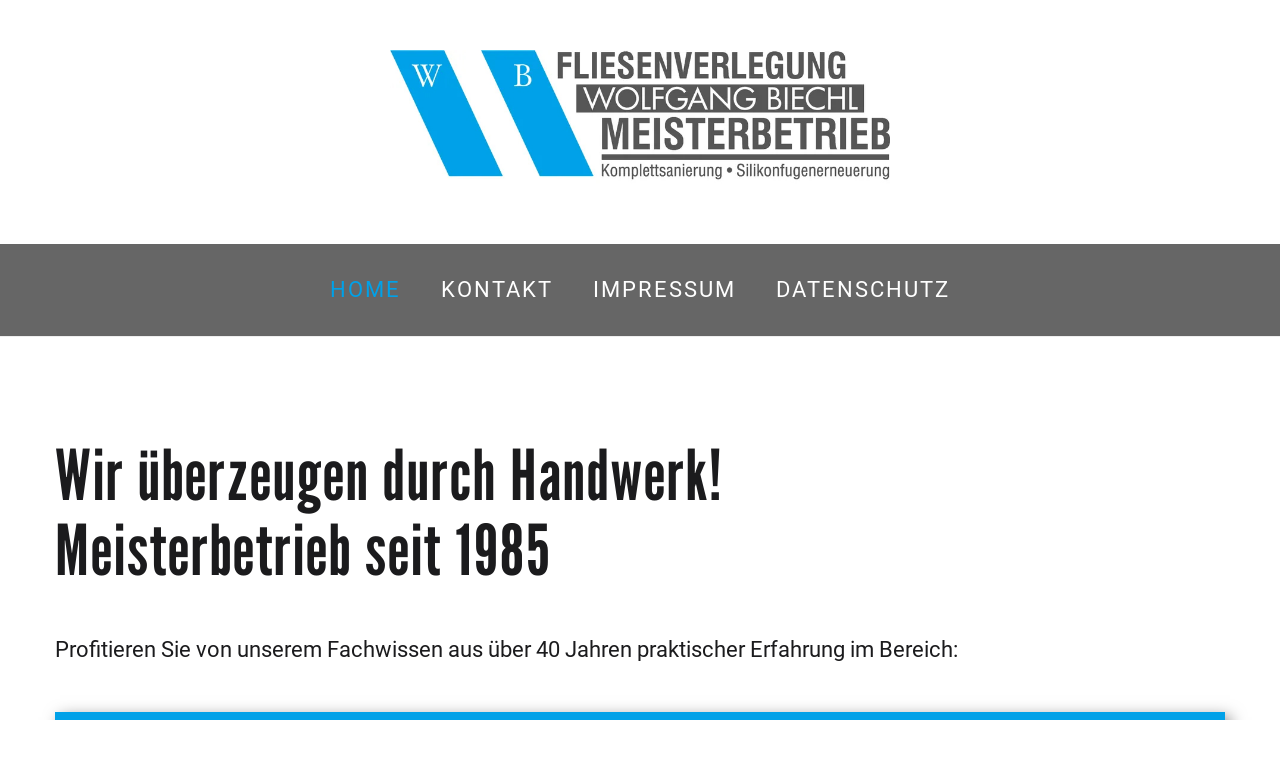

--- FILE ---
content_type: text/html; charset=utf-8
request_url: https://www.wb-fliesen.de/
body_size: 5552
content:
<!DOCTYPE html><html style="--primary: #34dca2;--secondary: #007df7;--accent: rgba(102, 102, 102, 1);--title: #1b1b1d;--subtitle: rgba(29, 29, 31, 0.4);--text: #1b1b1d;--icon: #1b1b1d;--title-inverse: #ffffff;--text-inverse: rgba(255, 255, 255, 0.4);--bg-primary: #ffffff;--bg-secondary: #f5f8f8;--bg-dark: #1e293d;--bg-dark-accent: #20364c;--border: #eeeeee;--shadow: rgba(0, 0, 0, 0.15);--overlay: rgba(0, 0, 0, 0.5);--hover: #2f3439;--color-1: #35404a;--color-2: #4f6279;--color-3: #0098d8;--color-4: #ff4f49;--color-5: #ff7a2f;--color-6: #ffc700;--color-7: #34dca2;--color-8: #00ada9;" prefix="og: http://ogp.me/ns#" xmlns="http://www.w3.org/1999/xhtml" lang="de-de" dir="ltr"><head><meta http-equiv="Content-Type" content="text/html;charset=UTF-8"> <meta name="viewport" content="width=device-width, initial-scale=1.0"> <meta charset="utf-8"><meta name="generator" content="Powered by Website Builder Gridbox"><title>home</title><link href="https://www.wb-fliesen.de/j4biechl/components/com_gridbox/assets/images/favicon.ico" rel="shortcut icon" type="image/vnd.microsoft.icon"> <style type="text/css">/*/* Plugin Logo*/.ba-item-logo a { text-align: inherit;}.ba-logo-wrapper,.ba-logo-wrapper > a { line-height: 0; display: block;}/*/* Main menu*/.main-menu > .add-new-item,.close-menu,.open-menu { display: none;}.mod-menu__sub,.nav-child { transition: all .5s ease;}.nav { margin: 0;}.main-menu .nav { font-size: 0; letter-spacing: 0; line-height: 0; list-style: none; margin-bottom: 0; padding-left: 0;}.main-menu .nav > li { display: inline-block; float: none; overflow: visible; text-decoration: none;}.vertical-menu .main-menu .nav > li { overflow: visible;}.main-menu .nav > li > a,.main-menu .nav > li > span { background: transparent; display: block;}.main-menu .nav > li > a:hover,.main-menu .nav > li > a:focus { background: transparent;}.mod-menu__sub,.nav-child { padding: 0; width: 250px;}li.deeper > span i.ba-icon-caret-right,li.deeper > a i.ba-icon-caret-right { color: inherit; font-size: inherit; line-height: inherit; padding: 0 5px;}.vertical-menu li.deeper > span i.ba-icon-caret-right,.vertical-menu li.deeper > a i.ba-icon-caret-right,.nav > li li.deeper > span i.ba-icon-caret-right,.nav > li li.deeper > a i.ba-icon-caret-right { float: right;}@-moz-document url-prefix() { .nav li.deeper > span i.ba-icon-caret-right, .nav li.deeper > a i.ba-icon-caret-right { float: right; } li.deeper > span i.ba-icon-caret-right, li.deeper > a i.ba-icon-caret-right { display: block; float: none; position: static; text-align: right; }}.deeper.parent > .mod-menu__sub,.deeper.parent > .nav-child { display: none;}.nav > .deeper.parent > .mod-menu__sub,.nav > .deeper.parent > .nav-child { padding: 0; position: absolute; z-index: 20;}.mod-menu__sub li > span,.mod-menu__sub li > a,.nav-child li > span,.nav-child li > a { display: block; padding: 10px 20px;}.mod-menu__sub > .deeper,.nav-child > .deeper { position: relative;}.mod-menu__sub li,.nav-child li { text-decoration: none; list-style: none;}.mod-menu__sub > .deeper:hover > .mod-menu__sub,.nav-child > .deeper:hover > .nav-child { left: 100%; position: absolute; top: 0px;}.nav li.deeper:hover > .mod-menu__sub,.megamenu-editing.megamenu-item > .tabs-content-wrapper .ba-section,.nav li:hover > .tabs-content-wrapper .ba-section,.nav li.deeper:hover > .nav-child { animation-fill-mode: none; animation-delay: 0s; box-sizing: border-box; display: block;}li.deeper >span,li.deeper > a { position: relative;}.ba-menu-backdrop { background-color: rgba(0,0,0, .1); bottom: 0; display: none; left: 0; position: fixed; right: 0; top: 0; z-index: 1;}.dropdown-left-direction { right: 0;}.child-dropdown-left-direction,.dropdown-left-direction ul { right: 100%; left: auto !important;}.dropdown-top-direction { transform: translateY(calc( 0px - var(--dropdown-top-diff) - 25px)); top: auto !important;}/* Menu With Icon */.ba-item-main-menu .nav li span i.ba-menu-item-icon,.ba-item-main-menu .nav li a i.ba-menu-item-icon,.menu li span i.ba-menu-item-icon,.menu li a i.ba-menu-item-icon { color: inherit; line-height: 0; margin-right: 10px; text-align: center; vertical-align: middle; width: 1em;}/* Megamenu */.megamenu-item .ba-section { max-width: 100%;}.megamenu-item > .mod-menu__sub,.ba-menu-wrapper > .tabs-content-wrapper,.megamenu-item > .tabs-content-wrapper,.megamenu-item > .nav-child { display: none !important; z-index: 999;}.row-with-megamenu .megamenu-editing.megamenu-item > .tabs-content-wrapper,.megamenu-item:hover >.tabs-content-wrapper { display: block !important;}.megamenu-item >.tabs-content-wrapper { position: absolute; top: 100%;}.vertical-menu .megamenu-item >.tabs-content-wrapper.ba-container { top: 0;}.megamenu-item >.tabs-content-wrapper:not(.ba-container) { max-width: none !important;}.megamenu-item >.tabs-content-wrapper:not(.ba-container) .ba-section { width: 100% !important;}.megamenu-item >.tabs-content-wrapper.ba-container:not(.megamenu-center) { margin: 0 !important;}.megamenu-item >.tabs-content-wrapper.ba-container { width: auto !important; max-width: none;}.mod-menu__sub > .megamenu-item .ba-icon-caret-right,.mod-menu__sub > .megamenu-item >.tabs-content-wrapper,.nav-child > .megamenu-item .ba-icon-caret-right,.nav-child > .megamenu-item >.tabs-content-wrapper { display: none !important;}.megamenu-item .ba-section { min-height: 50px;}/* Vertical layout menu */.vertical-menu .main-menu .nav > li { display: block; position: relative;}.vertical-menu .main-menu .nav > li.deeper.parent > .mod-menu__sub,.vertical-menu .megamenu-item > .tabs-content-wrapper.ba-container,.vertical-menu .main-menu .nav > li.deeper.parent > .nav-child { margin-left: 100% !important;}.vertical-menu .megamenu-item >.tabs-content-wrapper.ba-container.megamenu-center { padding: 0 !important; top: auto;}.vertical-menu .main-menu .nav > li.megamenu-item { align-items: center; display: flex;}.vertical-menu .main-menu .nav > li> span,.vertical-menu .main-menu .nav > li> a { width: 100%; box-sizing: border-box;}.vertical-menu .main-menu .nav > li .mod-menu__sub,.vertical-menu .main-menu .nav > li .nav-child { top: 0;}.megamenu-item > .tabs-content-wrapper { margin-left: calc(var(--menu-item-left-offset) * -1) !important;}.megamenu-item > .tabs-content-wrapper.ba-container { margin-left: 0 !important;}.megamenu-item > .tabs-content-wrapper.ba-container.megamenu-center { margin-left: calc(var(--menu-item-width) / 2 - var(--megamenu-width) / 2 - 50px) !important;}.ba-hamburger-menu >.main-menu .ba-overlay { z-index: -1;}/* Collapsible Vertical Menu*/.collapsible-vertical-submenu.vertical-menu .main-menu .nav > li.deeper.parent > .mod-menu__sub,.collapsible-vertical-submenu.vertical-menu .main-menu .nav > .deeper.parent .mod-menu__sub,.collapsible-vertical-submenu.vertical-menu .main-menu .nav > .deeper.parent .nav-child, .collapsible-vertical-submenu.vertical-menu .main-menu .menu > .deeper.parent .mod-menu__sub, .collapsible-vertical-submenu.vertical-menu .main-menu .menu > .deeper.parent .nav-child { box-sizing: border-box; display: block; margin-left: 0 !important; margin-top: 0; position: static; transform: none !important; width: 100% !important;}@keyframes visible-nav-child { 0% {max-height: 0; overflow: hidden;opacity: 0;} 99%{max-height: 400vh; overflow: visible; opacity: 1;} 100%{max-height: 400vh; overflow: visible; opacity: 1;}}.collapsible-vertical-submenu.vertical-menu .deeper.parent.visible-nav-child > ul.mod-menu__sub, .collapsible-vertical-submenu.vertical-menu .deeper.parent.visible-nav-child > .tabs-content-wrapper, .collapsible-vertical-submenu.vertical-menu .deeper.parent.visible-nav-child > ul.nav-child { animation: visible-nav-child .5s linear both!important; overflow: visible;}@keyframes hidden-nav-child { to{max-height: 0!important; overflow: hidden; opacity: 0;}}.collapsible-vertical-submenu.vertical-menu .deeper.parent.hidden-nav-child > ul.mod-menu__sub, .collapsible-vertical-submenu.vertical-menu .deeper.parent.hidden-nav-child > .tabs-content-wrapper, .collapsible-vertical-submenu.vertical-menu .deeper.parent.hidden-nav-child > ul.nav-child { animation: hidden-nav-child .3s linear both !important; box-sizing: border-box;}.collapsible-vertical-submenu.vertical-menu .deeper.parent:not(.visible-nav-child) > ul.mod-menu__sub, .collapsible-vertical-submenu.vertical-menu .deeper.parent:not(.visible-nav-child) > .tabs-content-wrapper, .collapsible-vertical-submenu.vertical-menu .deeper.parent:not(.visible-nav-child) > ul.nav-child { max-height: 0 !important; overflow: hidden; padding-top: 0 !important; padding-bottom: 0 !important;}.collapsible-vertical-submenu.vertical-menu .deeper.parent.visible-nav-child > span i:not(.ba-menu-item-icon):before, .collapsible-vertical-submenu.vertical-menu .deeper.parent.visible-nav-child > a i:not(.ba-menu-item-icon):before { transform: rotate(90deg);}.collapsible-vertical-submenu.vertical-menu .deeper.parent > span i:before, .collapsible-vertical-submenu.vertical-menu .deeper.parent > a i:before { align-items: center; display: inline-flex; justify-content: center; transition: all .15s linear; width: 1em;}@keyframes notification-in { from {bottom: 0; transform: translateY(100%); opacity: 0;}}#system-message { animation: notification-in .4s cubic-bezier(.25,.98,.26,.99) both; border-radius: 6px; border: none; bottom: 50px; box-shadow: 0 10px 30px rgba(0,0,0,0.3); color: #fff; display: block; opacity: 1; overflow: hidden; padding: 0; position: fixed; right: 50px; text-shadow: none; visibility: visible; z-index: 1510;}#system-message-container .alert { background: #02adea; display: inline-block; padding: 40px 25px; width: 250px;}#system-message-container .alert.alert-warning,#system-message-container .alert.alert-danger,#system-message-container .alert.alert-error { background-color: #ff776f;;}#system-message .alert-heading { color: #fff; display: block; font-size: 14px; font-weight: bold; letter-spacing: 0; line-height: 16px; margin: 0 0 15px !important; text-align: left; text-decoration: none; text-transform: uppercase;}#system-message > div .alert-message { color: #fff; font-size: 14px; font-weight: 500; line-height: 24px; margin: 0; opacity: .6; word-break: break-word;}#system-message .alert:before,#system-message .close { color: #fff; opacity: 1; padding: 8px; position: absolute; right: 5px; text-shadow: none; top: 0; opacity: 0;}#system-message > .alert:before { content: '\e04a'; display: inline-block; font: normal normal normal 24px/1 'balbooa-family'; opacity: 1; padding: 13px 10px;}.content-text table { width: 100% !important;}.content-text * { word-break: normal;}.content-text pre { border: 1px solid var(--border); margin: 0; max-height: 400px; overflow-x: hidden; overflow-y: scroll; padding: 50px; text-decoration: none !important; text-transform: none !important; white-space: pre-wrap; word-break: break-all;}.content-text pre code { font-family: inherit;}.ba-copy-to-clipboard i,.ba-item-text a { transition: .3s}.ba-copy-to-clipboard:hover i { opacity: .5;}span.ba-copy-to-clipboard { bottom: 10px; cursor: pointer; font-size: 28px; line-height: 0; position: absolute; right: 25px;}@keyframes fadeIn { 0% { opacity: 0; } 100% { opacity: 1; }}.ba-item-content-slider .active .fadeIn,.fadeIn { animation-name: fadeIn;}@keyframes fadeInLeft { 0% { opacity: 0; transform: translate3d(-5%,0,0); } 100% { opacity: 1; transform: none; }}.ba-item-content-slider .active .fadeInLeft,.fadeInLeft { animation-name: fadeInLeft;}@keyframes fadeInRight { 0% { opacity: 0; transform: translate3d(5%,0,0); } 100% { opacity: 1; transform: none; }}.ba-item-content-slider .active .fadeInRight,.fadeInRight { animation-name: fadeInRight;}</style> <meta property="og:type" content="article"><meta property="og:title" content="home"><meta property="og:description" content=""><meta property="og:url" content=""><meta property="og:image" content=""></head><body class="com_gridbox page " style="opacity: 0; overflow: hidden; margin: 0;"> <div class="ba-overlay"></div> <header class="header "><meta http-equiv="Content-Type" content="text/html;charset=UTF-8"> <div class="ba-wrapper"> <div class="ba-section row-fluid" id="item-179497138800" data-effect=""> <div class="ba-overlay"></div> <div class="ba-section-items"> <div class="ba-row-wrapper ba-container"> <div class="ba-row row-fluid" id="item-14960529410" data-effect=""> <div class="ba-overlay"></div> <div class="column-wrapper"> <div class="ba-grid-column-wrapper ba-col-12" data-span="12"> <div class="ba-grid-column column-content-align-middle" id="item-14960529411" data-effect=""> <div class="ba-overlay"></div> <div class="ba-item-logo ba-item" id="item-179497138803" data-effect=""> <div class="ba-logo-wrapper"> <a href="https://www.wb-fliesen.de/j4biechl/"> <img src="https://www.wb-fliesen.de/j4biechl/images/home/logo.jpg" alt="" width="100" height="100"></a> </div> </div> </div> </div> </div></div></div><div class="ba-row-wrapper"> <div class="ba-row row-fluid" id="item-16781133127930" data-effect=""> <div class="ba-overlay"></div> <div class="column-wrapper"> <div class="ba-grid-column-wrapper ba-col-12" data-span="12"> <div class="ba-grid-column column-content-align-middle" id="item-16781133127933" data-effect=""> <div class="ba-overlay"></div> <div class="ba-item-main-menu ba-item" id="item-16781133127932" data-effect=""><div class="ba-menu-wrapper ba-hamburger-menu ba-collapse-submenu"><div class="main-menu hide-menu" style=""><div class="close-menu"><i class="zmdi zmdi-close"></i></div><div class="integration-wrapper"><ul class="mod-menu mod-list nav "><li class="nav-item item-101 default current active"><a href="/j4biechl/" aria-current="page">Home</a></li><li class="nav-item item-109"><a href="/j4biechl/kontakt">Kontakt</a></li><li class="nav-item item-108"><a href="/j4biechl/impressum">Impressum</a></li><li class="nav-item item-110"><a href="/j4biechl/datenschutz">Datenschutz</a></li></ul></div></div><div class="open-menu"><i class="zmdi zmdi-menu"></i></div></div><div class="ba-menu-backdrop"></div></div> </div> </div> </div></div></div></div> </div></div> </header> <div class="body"> <div class="row-fluid main-body module-position"> <div class="ba-col-12"> <div id="system-message-container"></div> <div class="row-fluid"> <div class="ba-gridbox-page row-fluid"> <div class="ba-wrapper"> <div class="ba-section row-fluid" id="item-16780940890" data-effect=""> <div class="ba-overlay"></div> <div class="ba-section-items"><div class="ba-row-wrapper ba-container"> <div class="ba-row row-fluid" id="item-16780940891" data-effect=""> <div class="ba-overlay"></div> <div class="column-wrapper"> <div class="ba-grid-column-wrapper ba-col-12" data-span="12"> <div class="ba-grid-column" id="item-16780940892" data-effect=""> <div class="ba-overlay"></div> <div class="ba-item-text ba-item" id="item-1678097774247" data-effect=""><div class="content-text"><h1 style="text-align: left;">Wir überzeugen durch Handwerk!<br>Meisterbetrieb seit 1985</h1></div> </div><div class="ba-item-text ba-item" id="item-16780980060470" data-effect=""><div class="content-text"><p style="text-align: left;"><br>Profitieren Sie von unserem Fachwissen aus über 40 Jahren praktischer Erfahrung im Bereich:</p></div> </div> </div> </div> </div> </div></div><div class="ba-row-wrapper ba-container"> <div class="ba-row row-fluid" id="item-16780982176370" data-effect="fadeInRight"> <div class="ba-overlay"></div> <div class="column-wrapper"> <div class="ba-grid-column-wrapper ba-col-12" data-span="12"> <div class="ba-grid-column" id="item-16780982176373" data-effect="" style=""> <div class="ba-overlay"></div> <div class="ba-item-text ba-item" id="item-1678098394976" data-effect=""><div class="content-text"><h2>Neuverlegung</h2></div> </div> </div> </div> </div> </div></div><div class="ba-row-wrapper ba-container"> <div class="ba-row row-fluid" id="item-16780983456770" data-effect="fadeInRight"> <div class="ba-overlay"></div> <div class="column-wrapper"> <div class="ba-grid-column-wrapper ba-col-12" data-span="12"> <div class="ba-grid-column" id="item-16780983456772" data-effect=""> <div class="ba-overlay"></div> <div class="ba-item-text ba-item" id="item-1678098408573" data-effect=""><div class="content-text"><h2>Reparaturen</h2></div> </div> </div> </div> </div> </div></div><div class="ba-row-wrapper ba-container"> <div class="ba-row row-fluid" id="item-16780983441070" data-effect="fadeInRight"> <div class="ba-overlay"></div> <div class="column-wrapper"> <div class="ba-grid-column-wrapper ba-col-12" data-span="12"> <div class="ba-grid-column" id="item-16780983441072" data-effect=""> <div class="ba-overlay"></div> <div class="ba-item-text ba-item" id="item-1678098415271" data-effect=""><div class="content-text"><h2>Komplettsanierung</h2></div> </div> </div> </div> </div> </div></div><div class="ba-row-wrapper ba-container"> <div class="ba-row row-fluid" id="item-16780983417600" data-effect="fadeInRight"> <div class="ba-overlay"></div> <div class="column-wrapper"> <div class="ba-grid-column-wrapper ba-col-12" data-span="12"> <div class="ba-grid-column" id="item-16780983417602" data-effect=""> <div class="ba-overlay"></div> <div class="ba-item-text ba-item" id="item-1678098426669" data-effect=""><div class="content-text"><h2>Abwicklung von<br>Versicherungsfällen u.v.m.</h2></div> </div> </div> </div> </div> </div></div><div class="ba-row-wrapper ba-container"> <div class="ba-row row-fluid" id="item-16780995698940" data-effect=""> <div class="ba-overlay"></div> <div class="column-wrapper"> <div class="ba-grid-column-wrapper ba-col-2 ba-hidden-sm ba-hidden-sm-pt" data-span="2" style=""> <div class="ba-grid-column" id="item-16780995698942" data-effect=""> <div class="ba-overlay"></div> </div> </div> <div class="ba-grid-column-wrapper ba-col-8" data-span="8" style=""> <div class="ba-grid-column" id="item-1678301669506" data-effect=""> <div class="ba-overlay"></div> <div class="ba-item-text ba-item" id="item-16780995698941" data-effect=""><div class="content-text"><p>Wir sichern Ihnen die termingerechte und fachlich einwandfreie Ausführung der von Ihnen beauftragten Arbeiten unter laufender Kostenkontrolle zu.</p><p><br>Bei umfangreichen Komplettsanierungen arbeiten wir seit Jahren vertrauensvoll und zuverlässig mit Handwerksbetrieben der verschiedensten Fachrichtungen (Gewerke) zusammen.</p><p><br>Für Sie gibt es von der Angebotsabgabe bis zum sauberen Verlassen der Baustelle nur einen Ansprechpartner. Wir koordinieren die Termine und alle notwendigen Arbeiten für Sie.</p></div> </div> </div> </div> <div class="ba-grid-column-wrapper ba-col-2 ba-hidden-sm ba-hidden-sm-pt" data-span="2" style=""> <div class="ba-grid-column" id="item-1678301669507" data-effect=""> <div class="ba-overlay"></div> </div> </div> </div></div></div> </div> </div></div> <div class="ba-wrapper"> <div class="ba-section row-fluid" id="item-1678100334067" data-effect=""> <div class="ba-overlay"></div> <div class="ba-section-items"> <div class="ba-row-wrapper ba-container"> <div class="ba-row row-fluid" id="item-1678100485286" data-effect=""> <div class="ba-overlay"></div> <div class="column-wrapper"> <div class="ba-col-12 ba-grid-column-wrapper" data-span="12"> <div class="ba-grid-column" id="item-1678100485287" data-effect=""> <div class="ba-overlay"></div> <div class="ba-item-text ba-item" id="item-16781000133461" data-effect=""><div class="content-text"><h2 style="text-align: left;">Unsere Auftraggeber sind:</h2></div> </div><div class="ba-row-wrapper ba-container" style=""> <div class="ba-row row-fluid" id="item-1678100493191" data-effect=""> <div class="ba-overlay"></div> <div class="column-wrapper"> <div class="ba-grid-column-wrapper ba-col-6 ba-sm-la-12" data-span="6" style=""> <div class="ba-grid-column column-content-align-middle" id="item-1678100493192" data-effect="fadeInLeft"> <div class="ba-overlay"></div> <div class="ba-item-text ba-item" id="item-1678100508036" data-effect=""><div class="content-text"><h3>Private Haushalte</h3></div> </div> </div> </div> <div class="ba-grid-column-wrapper ba-col-6 ba-sm-la-12" data-span="6" style=""> <div class="ba-grid-column column-content-align-middle" id="item-1678100493193" data-effect="fadeInRight"> <div class="ba-overlay"></div> <div class="ba-item-text ba-item" id="item-1678100503661" data-effect=""><div class="content-text"><h3>Hausverwaltungen</h3></div> </div> </div> </div> </div> </div></div> </div> </div> </div> </div></div><div class="ba-row-wrapper ba-container"> <div class="ba-row row-fluid" id="item-16781006143210" data-effect=""> <div class="ba-overlay"></div> <div class="column-wrapper"> <div class="ba-col-12 ba-grid-column-wrapper" data-span="12"> <div class="ba-grid-column" id="item-16781006143213" data-effect=""> <div class="ba-overlay"></div> <div class="ba-row-wrapper ba-container" style=""> <div class="ba-row row-fluid" id="item-16781006143214" data-effect=""> <div class="ba-overlay"></div> <div class="column-wrapper"> <div class="ba-grid-column-wrapper ba-col-6 ba-sm-la-12" data-span="6" style=""> <div class="ba-grid-column column-content-align-middle" id="item-16781006143215" data-effect="fadeInLeft"> <div class="ba-overlay"></div> <div class="ba-item-text ba-item" id="item-16781006143211" data-effect=""><div class="content-text"><h3>Versicherungen</h3></div> </div> </div> </div> <div class="ba-grid-column-wrapper ba-col-6" data-span="6" style=""> <div class="ba-grid-column column-content-align-middle" id="item-16781006143216" data-effect="fadeInRight"> <div class="ba-overlay"></div> <div class="ba-item-text ba-item" id="item-16781006143212" data-effect=""><div class="content-text"><h3>Hotels</h3></div> </div> </div> </div> </div> </div></div> </div> </div> </div> </div></div></div> </div></div><div class="ba-wrapper"> <div class="ba-section row-fluid" id="item-16781013433470" data-effect=""> <div class="ba-overlay"></div> <div class="ba-section-items"> <div class="ba-row-wrapper ba-container"> <div class="ba-row row-fluid" id="item-1678101360962" data-effect=""> <div class="ba-overlay"></div> <div class="column-wrapper"> <div class="ba-col-12 ba-grid-column-wrapper" data-span="12"> <div class="ba-grid-column" id="item-1678101360963" data-effect=""> <div class="ba-overlay"></div> <div class="ba-item-text ba-item" id="item-1678101364922" data-effect=""><div class="content-text"><p style="text-align: center;">Kontaktieren Sie uns –<br>wir freuen uns für Sie tätig werden zu dürfen.</p></div> </div> </div> </div> </div> </div></div><div class="ba-row-wrapper ba-container"> <div class="ba-row row-fluid" id="item-16781016585300" data-effect=""> <div class="ba-overlay"></div> <div class="column-wrapper"> <div class="ba-col-12 ba-grid-column-wrapper" data-span="12"> <div class="ba-grid-column" id="item-16781016585302" data-effect=""> <div class="ba-overlay"></div> <div class="ba-item-text ba-item" id="item-1678101719294" data-effect=""><div class="content-text"><h2 style="text-align: center;">Kontakt</h2><p style="text-align: center;"><br>WOLFGANG BIECHL FLIESEN-, PLATTEN- UND MOSAIKLEGERMEISTER</p><p style="text-align: center;"> </p><p style="text-align: center;">Starenweg 2<br>85591 Vaterstetten</p><p style="text-align: center;"> </p><p style="text-align: center;">Keferloher-Markt-Straße 19<br>85640 Putzbrunn/ Solalinden</p><p style="text-align: center;"> </p><p style="text-align: center;">info@wb-fliesen.de<br>Tel. 0175/4118390</p></div> </div> </div> </div> </div> </div></div></div> </div></div> </div></div> </div> </div> </div> <footer class="footer"> <div class="ba-wrapper"> <div class="ba-section row-fluid" id="item-1494846679" data-effect=""> <div class="ba-overlay"></div> <div class="ba-section-items"> <div class="ba-row-wrapper ba-container"> <div class="ba-row row-fluid" id="item-16781170004280" data-effect=""> <div class="ba-overlay"></div> <div class="column-wrapper"> <div class="ba-grid-column-wrapper ba-col-6" data-span="6"> <div class="ba-grid-column column-content-align-middle" id="item-16781170004283" data-effect=""> <div class="ba-overlay"></div> <div class="ba-item-text ba-item" id="item-1678117491886" data-effect=""><div class="content-text"><p style="text-align: center;"><a data-link="index.php?option=com_gridbox&amp;view=page&amp;id=2&amp;Itemid=108" href="/j4biechl/impressum" style="color: rgb(255, 255, 255);" target="_self">Impressum</a></p></div> </div> </div> </div> <div class="ba-col-6 ba-grid-column-wrapper" data-span="6"> <div class="ba-grid-column column-content-align-middle" id="item-1678299987327" data-effect=""> <div class="ba-overlay"></div> <div class="ba-item-text ba-item" id="item-1678117495943" data-effect=""><div class="content-text"><p style="text-align: center;"><a href="/j4biechl/datenschutz" style="color: rgb(255, 255, 255);" target="_self" data-link="index.php?option=com_gridbox&amp;view=page&amp;id=3&amp;Itemid=110">Datenschutz</a></p></div> </div> </div> </div> </div></div></div></div> </div></div> </footer><link rel="preload" href="https://www.wb-fliesen.de/j4biechl/templates/gridbox/library/icons/ba-icons/ba-icons.woff" as="font" type="font/woff" crossorigin="anonymous"><link href="https://www.wb-fliesen.de/j4biechl/templates/gridbox/css/min/86f35e7bfd9d776a0af3ae6da7bf4c15.min.css?2023-03-09-14-00-39" rel="preload" type="text/css" as="style"><script src="https://www.wb-fliesen.de/j4biechl/templates/gridbox/js/min/b7017a1300e83d5ce702a14eb4d3774c.min.js?2.14.2"></script><script src="https://www.wb-fliesen.de/j4biechl/index.php?option=com_gridbox&amp;task=editor.loadModule&amp;module=gridboxLanguage&amp;2.14.2" async></script><script src="/j4biechl/index.php?option=com_gridbox&amp;task=editor.getItems&amp;id=1&amp;theme=12&amp;edit_type=&amp;view=page&amp;menuitem=101&amp;2023-03-09-13-56-14"></script><script> var JUri = 'https://www.wb-fliesen.de/j4biechl/', breakpoints = {"laptop":1440,"tablet":1280,"tablet-portrait":1024,"phone":768,"phone-portrait":420}, menuBreakpoint = '1024' * 1, disableResponsive = false, google_fonts = 0, gridboxVersion = '2.14.2', themeData = {"id":"1","theme":"12","page":{"option":"com_gridbox","view":"page","id":"1"}}; </script></body></html>